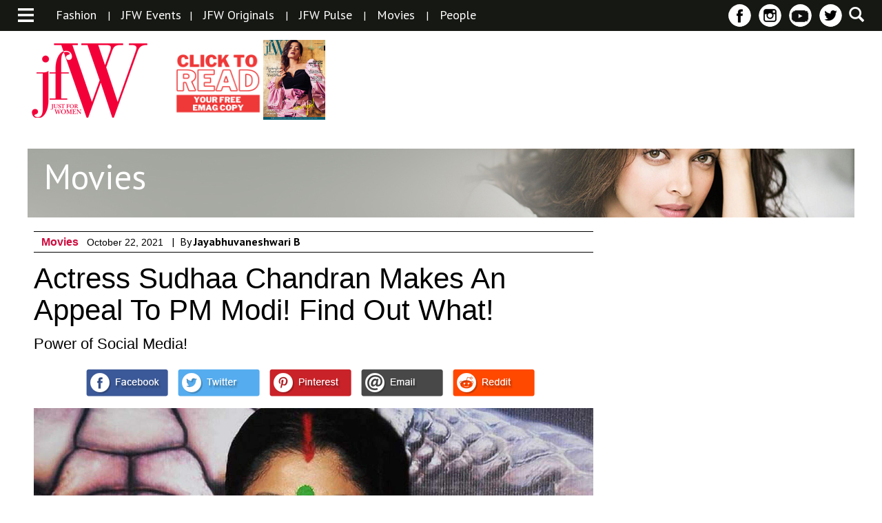

--- FILE ---
content_type: text/html; charset=UTF-8
request_url: https://jfwonline.com/article/actress-sudhaa-chandran-makes-an-appeal-to-pm-modi-find-out-what/
body_size: 17528
content:
<!DOCTYPE html>
<html lang="en">
	<head>
		<meta charset="UTF-8">
		<meta name="viewport" content="width=device-width">
		<title>Actress Sudhaa Chandran Makes An Appeal To PM Modi! Find Out What! | JFW Just for women</title>

		<link href='https://fonts.googleapis.com/css?family=PT+Sans:400,400italic,700,700italic&display=swap' rel='stylesheet' type='text/css'>
		<link href='https://fonts.googleapis.com/css?family=PT+Sans+Narrow:400,700&display=swap' rel='stylesheet' type='text/css'>
		
																												
		
																<style>
	/* Custom BSA_PRO Styles */

	/* fonts */

	/* form */
	.bsaProOrderingForm {   }
	.bsaProInput input,
	.bsaProInput input[type='file'],
	.bsaProSelectSpace select,
	.bsaProInputsRight .bsaInputInner,
	.bsaProInputsRight .bsaInputInner label {   }
	.bsaProPrice  {  }
	.bsaProDiscount  {   }
	.bsaProOrderingForm .bsaProSubmit,
	.bsaProOrderingForm .bsaProSubmit:hover,
	.bsaProOrderingForm .bsaProSubmit:active {   }

	/* allerts */
	.bsaProAlert,
	.bsaProAlert > a,
	.bsaProAlert > a:hover,
	.bsaProAlert > a:focus {  }
	.bsaProAlertSuccess {  }
	.bsaProAlertFailed {  }

	/* stats */
	.bsaStatsWrapper .ct-chart .ct-series.ct-series-b .ct-bar,
	.bsaStatsWrapper .ct-chart .ct-series.ct-series-b .ct-line,
	.bsaStatsWrapper .ct-chart .ct-series.ct-series-b .ct-point,
	.bsaStatsWrapper .ct-chart .ct-series.ct-series-b .ct-slice.ct-donut { stroke: #673AB7 !important; }

	.bsaStatsWrapper  .ct-chart .ct-series.ct-series-a .ct-bar,
	.bsaStatsWrapper .ct-chart .ct-series.ct-series-a .ct-line,
	.bsaStatsWrapper .ct-chart .ct-series.ct-series-a .ct-point,
	.bsaStatsWrapper .ct-chart .ct-series.ct-series-a .ct-slice.ct-donut { stroke: #FBCD39 !important; }


	/* Custom CSS */
	
</style><link rel='dns-prefetch' href='//service.errnio.com&#039;%20async=&#039;async' async='async' />
<link rel='dns-prefetch' href='//s.w.org' />

            <meta property="taboola:date" content="2021-10-22""/>
            <meta property="fb:app_id" content="982587185150740"/>
            <meta property="og:title" content="Actress Sudhaa Chandran Makes An Appeal To PM Modi! Find Out What!"/>
							<meta property="og:description" content="Actress Sudhaa Chandran Makes An Appeal To PM Modi! Find Out What!"/>
				            <meta property="og:type" content="article"/>
                        <meta property="og:site_name" content="JFW Just for women"/>
            <meta property="og:image" itemprop="image" content="https://jfwonline.com/wp-content/uploads/2021/10/82048867.jpg"/>
            <meta property="og:image:url" content="https://jfwonline.com/wp-content/uploads/2021/10/82048867.jpg"/> 
		<script type="text/javascript">
			window._wpemojiSettings = {"baseUrl":"https:\/\/s.w.org\/images\/core\/emoji\/13.0.1\/72x72\/","ext":".png","svgUrl":"https:\/\/s.w.org\/images\/core\/emoji\/13.0.1\/svg\/","svgExt":".svg","source":{"concatemoji":"https:\/\/jfwonline.com\/wp-includes\/js\/wp-emoji-release.min.js?ver=5.6.16"}};
			!function(e,a,t){var n,r,o,i=a.createElement("canvas"),p=i.getContext&&i.getContext("2d");function s(e,t){var a=String.fromCharCode;p.clearRect(0,0,i.width,i.height),p.fillText(a.apply(this,e),0,0);e=i.toDataURL();return p.clearRect(0,0,i.width,i.height),p.fillText(a.apply(this,t),0,0),e===i.toDataURL()}function c(e){var t=a.createElement("script");t.src=e,t.defer=t.type="text/javascript",a.getElementsByTagName("head")[0].appendChild(t)}for(o=Array("flag","emoji"),t.supports={everything:!0,everythingExceptFlag:!0},r=0;r<o.length;r++)t.supports[o[r]]=function(e){if(!p||!p.fillText)return!1;switch(p.textBaseline="top",p.font="600 32px Arial",e){case"flag":return s([127987,65039,8205,9895,65039],[127987,65039,8203,9895,65039])?!1:!s([55356,56826,55356,56819],[55356,56826,8203,55356,56819])&&!s([55356,57332,56128,56423,56128,56418,56128,56421,56128,56430,56128,56423,56128,56447],[55356,57332,8203,56128,56423,8203,56128,56418,8203,56128,56421,8203,56128,56430,8203,56128,56423,8203,56128,56447]);case"emoji":return!s([55357,56424,8205,55356,57212],[55357,56424,8203,55356,57212])}return!1}(o[r]),t.supports.everything=t.supports.everything&&t.supports[o[r]],"flag"!==o[r]&&(t.supports.everythingExceptFlag=t.supports.everythingExceptFlag&&t.supports[o[r]]);t.supports.everythingExceptFlag=t.supports.everythingExceptFlag&&!t.supports.flag,t.DOMReady=!1,t.readyCallback=function(){t.DOMReady=!0},t.supports.everything||(n=function(){t.readyCallback()},a.addEventListener?(a.addEventListener("DOMContentLoaded",n,!1),e.addEventListener("load",n,!1)):(e.attachEvent("onload",n),a.attachEvent("onreadystatechange",function(){"complete"===a.readyState&&t.readyCallback()})),(n=t.source||{}).concatemoji?c(n.concatemoji):n.wpemoji&&n.twemoji&&(c(n.twemoji),c(n.wpemoji)))}(window,document,window._wpemojiSettings);
		</script>
		<style type="text/css">
img.wp-smiley,
img.emoji {
	display: inline !important;
	border: none !important;
	box-shadow: none !important;
	height: 1em !important;
	width: 1em !important;
	margin: 0 .07em !important;
	vertical-align: -0.1em !important;
	background: none !important;
	padding: 0 !important;
}
</style>
	<link rel='stylesheet' id='magnific-popup-css-css'  href='https://jfwonline.com/wp-content/themes/jfw/css/magnific-popup.css?ver=5.6.16' type='text/css' media='all' />
<link rel='stylesheet' id='reset-css-css'  href='https://jfwonline.com/wp-content/themes/jfw/css/reset.css?ver=5.6.16' type='text/css' media='all' />
<link rel='stylesheet' id='style-less-css'  href='https://jfwonline.com/wp-content/uploads/wp-less-cache/style-less.css?ver=1769821109' type='text/css' media='all' />
<link rel='stylesheet' id='home-less-css'  href='https://jfwonline.com/wp-content/uploads/wp-less-cache/home-less.css?ver=1769821109' type='text/css' media='all' />
<link rel='stylesheet' id='articles-less-css'  href='https://jfwonline.com/wp-content/uploads/wp-less-cache/articles-less.css?ver=1769821109' type='text/css' media='all' />
<link rel='stylesheet' id='gallery-less-css'  href='https://jfwonline.com/wp-content/uploads/wp-less-cache/gallery-less.css?ver=1769821109' type='text/css' media='all' />
<link rel='stylesheet' id='events-less-css'  href='https://jfwonline.com/wp-content/uploads/wp-less-cache/events-less.css?ver=1769821109' type='text/css' media='all' />
<link rel='stylesheet' id='videos-less-css'  href='https://jfwonline.com/wp-content/uploads/wp-less-cache/videos-less.css?ver=1769821109' type='text/css' media='all' />
<link rel='stylesheet' id='page-less-css'  href='https://jfwonline.com/wp-content/uploads/wp-less-cache/page-less.css?ver=1769821109' type='text/css' media='all' />
<link rel='stylesheet' id='magazine-less-css'  href='https://jfwonline.com/wp-content/uploads/wp-less-cache/magazine-less.css?ver=1769821109' type='text/css' media='all' />
<link rel='stylesheet' id='search-less-css'  href='https://jfwonline.com/wp-content/uploads/wp-less-cache/search-less.css?ver=1769821109' type='text/css' media='all' />
<link rel='stylesheet' id='store-less-css'  href='https://jfwonline.com/wp-content/uploads/wp-less-cache/store-less.css?ver=1769821109' type='text/css' media='all' />
<link rel='stylesheet' id='wp-block-library-css'  href='https://jfwonline.com/wp-includes/css/dist/block-library/style.min.css?ver=5.6.16' type='text/css' media='all' />
<link rel='stylesheet' id='buy_sell_ads_pro_main_stylesheet-css'  href='https://jfwonline.com/wp-content/plugins/bsa-pro-scripteo/frontend/css/asset/style.css?ver=5.6.16' type='text/css' media='all' />
<link rel='stylesheet' id='buy_sell_ads_pro_user_panel-css'  href='https://jfwonline.com/wp-content/plugins/bsa-pro-scripteo/frontend/css/asset/user-panel.css?ver=5.6.16' type='text/css' media='all' />
<link rel='stylesheet' id='buy_sell_ads_pro_template_stylesheet-css'  href='https://jfwonline.com/wp-content/plugins/bsa-pro-scripteo/frontend/css/template.css.php?ver=5.6.16' type='text/css' media='all' />
<link rel='stylesheet' id='buy_sell_ads_pro_animate_stylesheet-css'  href='https://jfwonline.com/wp-content/plugins/bsa-pro-scripteo/frontend/css/asset/animate.css?ver=5.6.16' type='text/css' media='all' />
<link rel='stylesheet' id='buy_sell_ads_pro_chart_stylesheet-css'  href='https://jfwonline.com/wp-content/plugins/bsa-pro-scripteo/frontend/css/asset/chart.css?ver=5.6.16' type='text/css' media='all' />
<link rel='stylesheet' id='buy_sell_ads_pro_owl_carousel_stylesheet-css'  href='https://jfwonline.com/wp-content/plugins/bsa-pro-scripteo/frontend/css/asset/owl.carousel.css?ver=5.6.16' type='text/css' media='all' />
<link rel='stylesheet' id='buy_sell_ads_pro_materialize_stylesheet-css'  href='https://jfwonline.com/wp-content/plugins/bsa-pro-scripteo/frontend/css/asset/material-design.css?ver=5.6.16' type='text/css' media='all' />
<link rel='stylesheet' id='jquery-ui-css'  href='https://jfwonline.com/wp-content/plugins/bsa-pro-scripteo/frontend/css/asset/ui-datapicker.css?ver=5.6.16' type='text/css' media='all' />
<link rel='stylesheet' id='SearchAutocomplete-theme-css'  href='https://jfwonline.com/wp-content/plugins/search-autocomplete/css/aristo/jquery-ui-aristo.min.css?ver=1.9.2' type='text/css' media='all' />
<link rel='stylesheet' id='woocommerce-layout-css'  href='//jfwonline.com/wp-content/plugins/woocommerce/assets/css/woocommerce-layout.css?ver=2.5.5' type='text/css' media='all' />
<link rel='stylesheet' id='woocommerce-smallscreen-css'  href='//jfwonline.com/wp-content/plugins/woocommerce/assets/css/woocommerce-smallscreen.css?ver=2.5.5' type='text/css' media='only screen and (max-width: 768px)' />
<link rel='stylesheet' id='woocommerce-general-css'  href='//jfwonline.com/wp-content/plugins/woocommerce/assets/css/woocommerce.css?ver=2.5.5' type='text/css' media='all' />
<link rel='stylesheet' id='upprev-css-css'  href='https://jfwonline.com/wp-content/plugins/upprev/styles/upprev.css?ver=3.4.0.1' type='text/css' media='all' />
<script type="text/javascript">
var iworks_upprev = { animation: 'flyout', position: 'right', offset_percent: 70, offset_element: '.advertisement', css_width: 450, css_side: 8, compare: 'category', url_new_window: 0, ga_track_views: 1, ga_track_clicks: 1, ga_opt_noninteraction: 1, title: 'Actress Sudhaa Chandran Makes An Appeal To PM Modi! Find Out What!' };
</script>
<script type='text/javascript' src='https://jfwonline.com/wp-includes/js/jquery/jquery.min.js?ver=3.5.1' id='jquery-core-js'></script>
<script type='text/javascript' src='https://jfwonline.com/wp-includes/js/jquery/jquery-migrate.min.js?ver=3.3.2' id='jquery-migrate-js'></script>
<script type='text/javascript' src='https://jfwonline.com/wp-content/themes/jfw/js/jquery.cycle2.min.js?ver=5.6.16' id='cycle-js'></script>
<script type='text/javascript' src='https://jfwonline.com/wp-content/themes/jfw/js/jquery.magnific-popup.min.js?ver=5.6.16' id='magnific-popup-js'></script>
<script type='text/javascript' src='https://jfwonline.com/wp-content/themes/jfw/js/respond.min.js?ver=5.6.16' id='respond-js'></script>
<script type='text/javascript' src='https://jfwonline.com/wp-content/themes/jfw/js/jquery.easing.1.3.js?ver=5.6.16' id='jquery-easing-js'></script>
<script type='text/javascript' src='https://jfwonline.com/wp-content/themes/jfw/js/custom.js?ver=2.0.6' id='js-custom-js'></script>
<script type='text/javascript' id='thickbox-js-extra'>
/* <![CDATA[ */
var thickboxL10n = {"next":"Next >","prev":"< Prev","image":"Image","of":"of","close":"Close","noiframes":"This feature requires inline frames. You have iframes disabled or your browser does not support them.","loadingAnimation":"https:\/\/jfwonline.com\/wp-includes\/js\/thickbox\/loadingAnimation.gif"};
/* ]]> */
</script>
<script type='text/javascript' src='https://jfwonline.com/wp-includes/js/thickbox/thickbox.js?ver=3.1-20121105' id='thickbox-js'></script>
<script type='text/javascript' src='https://jfwonline.com/wp-includes/js/underscore.min.js?ver=1.8.3' id='underscore-js'></script>
<script type='text/javascript' src='https://jfwonline.com/wp-includes/js/shortcode.min.js?ver=5.6.16' id='shortcode-js'></script>
<script type='text/javascript' src='https://jfwonline.com/wp-admin/js/media-upload.min.js?ver=5.6.16' id='media-upload-js'></script>
<script type='text/javascript' src='https://jfwonline.com/wp-content/plugins/bsa-pro-scripteo/frontend/js/script.js?ver=5.6.16' id='buy_sell_ads_pro_js_script-js'></script>
<script type='text/javascript' src='https://jfwonline.com/wp-content/plugins/bsa-pro-scripteo/frontend/js/jquery.viewportchecker.js?ver=5.6.16' id='buy_sell_ads_pro_viewport_checker_js_script-js'></script>
<script type='text/javascript' src='https://jfwonline.com/wp-content/plugins/bsa-pro-scripteo/frontend/js/chart.js?ver=5.6.16' id='buy_sell_ads_pro_chart_js_script-js'></script>
<script type='text/javascript' src='https://jfwonline.com/wp-content/plugins/bsa-pro-scripteo/frontend/js/owl.carousel.js?ver=5.6.16' id='buy_sell_ads_pro_owl_carousel_js_script-js'></script>
<script type='text/javascript' src='https://jfwonline.com/wp-content/plugins/bsa-pro-scripteo/frontend/js/jquery.simplyscroll.js?ver=5.6.16' id='buy_sell_ads_pro_simply_scroll_js_script-js'></script>
<script type='text/javascript' src='https://jfwonline.com/wp-content/plugins/upprev/scripts/upprev.js?ver=3.4.0.1' id='iworks_upprev-js-js'></script>
<link rel="https://api.w.org/" href="https://jfwonline.com/wp-json/" /><link rel="EditURI" type="application/rsd+xml" title="RSD" href="https://jfwonline.com/xmlrpc.php?rsd" />
<link rel="wlwmanifest" type="application/wlwmanifest+xml" href="https://jfwonline.com/wp-includes/wlwmanifest.xml" /> 
<meta name="generator" content="WordPress 5.6.16" />
<meta name="generator" content="WooCommerce 2.5.5" />
<link rel='shortlink' href='https://jfwonline.com/?p=42522' />
<link rel="alternate" type="application/json+oembed" href="https://jfwonline.com/wp-json/oembed/1.0/embed?url=https%3A%2F%2Fjfwonline.com%2Farticle%2Factress-sudhaa-chandran-makes-an-appeal-to-pm-modi-find-out-what%2F" />
<link rel="alternate" type="text/xml+oembed" href="https://jfwonline.com/wp-json/oembed/1.0/embed?url=https%3A%2F%2Fjfwonline.com%2Farticle%2Factress-sudhaa-chandran-makes-an-appeal-to-pm-modi-find-out-what%2F&#038;format=xml" />
<link rel="canonical" href="https://jfwonline.com/article/actress-sudhaa-chandran-makes-an-appeal-to-pm-modi-find-out-what/" />
			<meta property="fb:pages" content="168225773223150" />
							<meta property="ia:markup_url" content="https://jfwonline.com/article/actress-sudhaa-chandran-makes-an-appeal-to-pm-modi-find-out-what/?ia_markup=1" />
				<meta property="fb:pages" content="168225773223150" />			<!-- Site Logo: hide header text -->
			<style type="text/css">
			.site-title, .site-description {
				position: absolute;
				clip: rect(1px, 1px, 1px, 1px);
			}
			</style>
			<style>img.lazyload,img.lazyloading{
background-color: rgba(0,0,0,0);

opacity: 0.001; 
}
img.lazyload, img.lazyloaded {
opacity: 1;
-webkit-transition:opacity 300ms;
-moz-transition: opacity 300ms;
-ms-transition: opacity 300ms;
-o-transition: opacity 300ms;
transition: opacity 300ms;
}
iframe.lazyload, iframe.lazyloading{
display: block;
background-color: rgba(0,0,0,0);

}
</style><link rel="amphtml" href="https://jfwonline.com/article/actress-sudhaa-chandran-makes-an-appeal-to-pm-modi-find-out-what/amp/"><link rel="icon" href="https://jfwonline.com/wp-content/uploads/2016/03/cropped-Untitled-11-32x32.png" sizes="32x32" />
<link rel="icon" href="https://jfwonline.com/wp-content/uploads/2016/03/cropped-Untitled-11-192x192.png" sizes="192x192" />
<link rel="apple-touch-icon" href="https://jfwonline.com/wp-content/uploads/2016/03/cropped-Untitled-11-180x180.png" />
<meta name="msapplication-TileImage" content="https://jfwonline.com/wp-content/uploads/2016/03/cropped-Untitled-11-270x270.png" />
<link rel="alternate" type="application/rss+xml" title="RSS" href="https://jfwonline.com/rsslatest.xml" /><style type="text/css">
#upprev_box{bottom:8px;width:450px;right:8px;display:block;right:-508px;display:block;}
 </style>

		<link rel="alternate" type="application/rss+xml" title="RSS 2.0" href="https://jfwonline.com/feed/" />
		<link rel="alternate" type="text/xml" title="RSS .92" href="https://jfwonline.com/feed/rss/" />
		<link rel="alternate" type="application/atom+xml" title="Atom 0.3" href="https://jfwonline.com/feed/atom/" />
		<!--<link rel="stylesheet" href="/colorbox.css" />
		<script src="/jquery.colorbox.js"></script>-->
		<script>
		  (function(i,s,o,g,r,a,m){i['GoogleAnalyticsObject']=r;i[r]=i[r]||function(){
		  (i[r].q=i[r].q||[]).push(arguments)},i[r].l=1*new Date();a=s.createElement(o),
		  m=s.getElementsByTagName(o)[0];a.async=1;a.src=g;m.parentNode.insertBefore(a,m)
		  })(window,document,'script','//www.google-analytics.com/analytics.js','ga');
		 
		  ga('create', 'UA-75469649-1', 'auto');
		  ga('send', 'pageview');
		 zincads=true;
		</script>
		<!--<script>
		$(document).ready(function(){
				$(".inline").colorbox({inline:true, maxWidth:'95%', maxHeight:'95%', opacity:'0.5'});
			});
		</script>-->
		<!-- Begin comScore Tag 
<script>
  var _comscore = _comscore || [];
  _comscore.push({ c1: "2", c2: "33144187" });
  (function() {
    var s = document.createElement("script"), el = document.getElementsByTagName("script")[0]; s.async = true;
    s.src = (document.location.protocol == "https:" ? "https://sb" : "http://b") + ".scorecardresearch.com/beacon.js";
    el.parentNode.insertBefore(s, el);
  })();
</script>
<script type="text/javascript">
  window._taboola = window._taboola || [];
  _taboola.push({article:'auto'});
  !function (e, f, u, i) {
    if (!document.getElementById(i)){
      e.async = 1;
      e.src = u;
      e.id = i;
      f.parentNode.insertBefore(e, f);
    }
  }(document.createElement('script'),
  document.getElementsByTagName('script')[0],
  '//cdn.taboola.com/libtrc/justforwomen/loader.js',
  'tb_loader_script');
  if(window.performance && typeof window.performance.mark == 'function')
    {window.performance.mark('tbl_ic');}
</script>
<noscript>
  <img class="lazyload"  defer="defer"  src="[data-uri]" data-src="https://sb.scorecardresearch.com/p?c1=2&c2=33144187&cv=2.0&cj=1" />
</noscript>
<!-- End comScore Tag -->
	<style> 
.headertop_adsense { width: 320px; height: 100px; }
@media(min-width: 500px) { .headertop_adsense { width: 468px; height: 60px; } }
@media(min-width: 800px) { .headertop_adsense { width: 728px; height: 90px; } }
ins.adsbygoogle[data-ad-status="unfilled"] {
    display: none !important;
}	 </style>
	</head>

	<body>
		<div id="fb-root"></div>

		<script>
		  window.fbAsyncInit = function() {
		    FB.init({
		      appId      : '982587185150740',
		      xfbml      : true,
		      version    : 'v2.5'
		    });
		  };

		  (function(d, s, id){
		     var js, fjs = d.getElementsByTagName(s)[0];
		     if (d.getElementById(id)) {return;}
		     js = d.createElement(s); js.id = id;
		     js.src = "//connect.facebook.net/en_US/sdk.js";
		     fjs.parentNode.insertBefore(js, fjs);
		   }(document, 'script', 'facebook-jssdk'));
		</script>

		<div id="navigation">
	<div id="category-nav-container">
		<ul id="category-nav">
			<li><a href="https://jfwonline.com">Home</a></li>
															<li>
							<a href="https://jfwonline.com/category/beauty/">Beauty</a>

									<li>
							<a href="https://jfwonline.com/category/decor/">Decor</a>

									<li>
							<a href="https://jfwonline.com/category/fashion/">Fashion</a>

									<li>
							<a href="https://jfwonline.com/category/food/">Food &amp; Nuitrition</a>

									<li>
							<a href="https://jfwonline.com/category/wellness/">Health &amp; Wellness</a>

									<li>
							<a href="https://jfwonline.com/category/jfw-awards/">JFW Awards</a>

									<li>
							<a href="https://jfwonline.com/category/jfw-originals/">JFW Originals</a>

									<li>
							<a href="https://jfwonline.com/category/news/">JFW Pulse</a>

									<li>
							<a href="https://jfwonline.com/category/celeb-buzz/">Movies</a>

											<!--<ul>
													<li><a href="https://jfwonline.com/category/celeb-buzz/entertainment/">Celeb Buzz</a></li>
													<li><a href="https://jfwonline.com/category/celeb-buzz/movie-reviews/">Movies</a></li>
											</ul>-->
						</li>
									<li>
							<a href="https://jfwonline.com/category/ott-television/">OTT &amp; Television</a>

									<li>
							<a href="https://jfwonline.com/category/people/">People</a>

									<li>
							<a href="https://jfwonline.com/category/recipes/">Recipes</a>

									<li>
							<a href="https://jfwonline.com/category/relationships/">Relationships</a>

									<li>
							<a href="https://jfwonline.com/category/romance/">Romance</a>

									<li><a href="https://jfwonline.com/emag/archive/">EMAG ARCHIVE</a></li>
			<li><a href="https://jfwonline.com/category/news/">News</a></li>
			<li><a href="https://jfwonline.com/events/">JFW Event Gallery</a></li>
			<li><a href="https://jfwonline.com/videos/">Videos</a></li>
						<!--<li class="border-bottom"><a href="https://jfwonline.com/?page_id=743">About Us</a></li>-->
			<li class="border-bottom"><a href="https://jfwonline.com/careers/">Careers</a></li>
			<!--<li><a href="https://jfwonline.com/advertise-with-us/">Advertise With Us</a></li>-->
			<li><a href="https://jfwonline.com/contact-us/">Contact Us</a></li>
		</ul>
	</div>
	<a href="#" id="close-navigation">x</a>
</div>		<div id="wrapper">
			<div class="container">
				<div id="header">
					<div id="header-top">
						<div id="categories-section">
							<div class="general">
								<a class="toggle-category-nav" href="#">
									<img class="lazyload"   src="[data-uri]" data-src="https://jfwonline.com/wp-content/themes/jfw/images/menu-icon.png" alt="menu icon" />
								</a>
							</div>
														<div class="featured desktop">
																<ul>
																																				
										<li><a href="https://jfwonline.com/category/fashion/">Fashion</a></li>
										
									
																				<li>|</li>
																																																<li><a href="https://jfwonline.com/events/">JFW Events</a></li><li>|</li>									
										<li><a href="https://jfwonline.com/category/jfw-originals/">JFW Originals</a></li>
										
									
																				<li>|</li>
																																																
										<li><a href="https://jfwonline.com/category/news/">JFW Pulse</a></li>
										
									
																				<li>|</li>
																																																
										<li><a href="https://jfwonline.com/category/celeb-buzz/">Movies</a></li>
										
									
																				<li>|</li>
																																																
										<li><a href="https://jfwonline.com/category/people/">People</a></li>
										
									
																										</ul>
							</div>
						</div>
						
						<div id="subscribe-social-and-search-section">
							<a href="#" id="search">
								<!-- <img class="lazyload"   src="[data-uri]" data-src="https://jfwonline.com/wp-content/themes/jfw/images/search-icon.png" /> -->
							</a>
							<ul id="social">
								<!--<li class="tablet" id="subscribe"><a href="#">Sign Up</a></li>-->
								<!-- <li class="tablet" id="follow">
									<a href="#">Follow</a>
									<ul>
										<li><a href="#" id="facebook1" rel="noopener" rel="noreferrer"></a></li>
										<li><a href="#" id="instagram1"></a></li>
										<li><a href="#" id="pinterest1"></a></li>
										<li><a href="#" id="twitter1"></a></li>
									</ul>
								</li> -->
								<li class="tablet icon"><a href="https://www.facebook.com/jfw" id="facebook" rel="noopener" rel="noreferrer" target="_blank"></a></li>					
								<li class="tablet icon"><a href="https://www.instagram.com/jfwdigital/?hl=en" id="instagram" rel="noopener" rel="noreferrer" target="_blank"></a></li>
								<!--<li class="tablet icon"><a href="https://jfwonline.com/feed/" id="rss1" rel="noopener" rel="noreferrer" target="_blank"></a></li>-->
								<li class="tablet icon"><a href="https://www.youtube.com/jfw" id="rss" rel="noopener" rel="noreferrer" target="_blank"></a></li>
								<li class="tablet icon"><a href="https://twitter.com/jfwmagofficial" id="twitter" rel="noopener" rel="noreferrer" target="_blank"></a></li>
							</ul>
						</div>
					</div>
					<div id="logo-and-ad-container">
						<!-- <a href="https://jfwonline.com" id="logo"> -->
							<!-- <img class="lazyload"   src="[data-uri]" data-src="https://jfwonline.com/wp-content/themes/jfw/images/jfw-logo.png" /> -->
						<!-- </a> -->
						<a href="https://jfwonline.com/" class="site-logo-link" rel="home"><img width="179" height="117" data-src="https://jfwonline.com/wp-content/uploads/2016/03/jfw-logopink-.png" src="data:image/svg+xml,%3Csvg%20xmlns=%22http://www.w3.org/2000/svg%22%20viewBox=%220%200%20179%20117%22%3E%3C/svg%3E" class="site-logo attachment-full lazyload" alt="" loading="lazy" data-size="full" width="179" /></a>
						<div id="magazine-cover" class="mobile-vert mobile-horz tab-vert desktop">
							<!-- <img class="lazyload"   src="[data-uri]" data-src="https://jfwonline.com/wp-content/themes/jfw/images/Now-on-stands-Mar16.jpg" /> -->
															<a href="https://jfwonline.com/emag/archive/?utm_source=magbutton&utm_medium=referral&utm_campaign=magbutton" id="shop-online" target="_blank">	
								<!--<img class="lazyload"   src="[data-uri]" data-src="https://jfwonline.com/wp-content/themes/jfw/images/Subscribe-Now-Button.jpg" />-->
								<!--<img class="lazyload"   src="[data-uri]" data-src="https://jfwonline.com/wp-content/themes/jfw/images/ON-STANDS.jpg" />-->
								<img class="lazyload"   src="[data-uri]" data-src="https://jfwonline.com/wp-content/themes/jfw/images/read.png" alt="subscribe to emag" />
							</a>
							<a href="#magazine-container" id="open-magazine">
								<!-- <img class="lazyload"   src="[data-uri]" data-src="https://jfwonline.com/wp-content/themes/jfw/images/Magazine-Preview-button.jpg" /> -->
								<img width="600" height="771" data-srcset="https://jfwonline.com/wp-content/uploads/2022/08/Wrapper-1lores.jpg 600w, https://jfwonline.com/wp-content/uploads/2022/08/Wrapper-1lores-150x193.jpg 150w" data-src="https://jfwonline.com/wp-content/uploads/2022/08/Wrapper-1lores.jpg" src="data:image/svg+xml,%3Csvg%20xmlns=%22http://www.w3.org/2000/svg%22%20viewBox=%220%200%20600%20771%22%3E%3C/svg%3E" class="attachment-full size-full lazyload" alt="" loading="lazy" sizes="(max-width: 600px) 100vw, 600px" width="600" />							</a>
							
						</div>
												<div />
							<!-- <img class="lazyload"   src="[data-uri]" data-src="https://jfwonline.com/wp-content/themes/jfw/images/advertisement-1.png" /> --><div id="bsa-html" class="bsaProContainer bsaProContainer-6 bsa-html bsa-pro-col-1"><div class="bsaProItems bsaGridGutter " style="background-color:"><div class="bsaProItem bsaReset" data-animation="none" style="opacity:1"><div class="bsaProItemInner" style="background-color:"><div class="bsaProItemInner__copy"><div class="bsaProItemInner__copyInner"><div class="bsaProItemInner__html"><!-- Header Content Responsive
<ins class="adsbygoogle"
     style="display:block;"
     data-ad-client="ca-pub-8403071186867912"
     data-ad-slot="2664892330"
     data-ad-format="horizontal"></ins>
<script> 
(adsbygoogle = window.adsbygoogle || []).push({});
</script> -->

<!-- Header Top Responsive -->
<ins class="adsbygoogle headertop_adsense"
     style="display:block"
     data-ad-client="ca-pub-8403071186867912"
     data-full-width-responsive="true"
     data-ad-slot="8349895943"
></ins>
<script>
     (adsbygoogle = window.adsbygoogle || []).push({});
</script></div></div></div></div></div></div></div>						<script>
							(function ($) {
								var bsaProContainer = $('.bsaProContainer-6');
								var number_show_ads = "0";
								var number_hide_ads = "0";
								if ( number_show_ads > 0 ) {
									setTimeout(function () { bsaProContainer.fadeIn(); }, number_show_ads * 1000);
								}
								if ( number_hide_ads > 0 ) {
									setTimeout(function () { bsaProContainer.fadeOut(); }, number_hide_ads * 1000);
								}
							})(jQuery);
						</script>
																		</div>
					</div>
				</div>
				<div id="content">

<div id="article">
    <div id="category-banner">
        <img width="1200" height="100" data-srcset="https://jfwonline.com/wp-content/uploads/2016/03/celeb-buzz.jpg 1200w, https://jfwonline.com/wp-content/uploads/2016/03/celeb-buzz-300x25.jpg 300w, https://jfwonline.com/wp-content/uploads/2016/03/celeb-buzz-1024x85.jpg 1024w" data-src="https://jfwonline.com/wp-content/uploads/2016/03/celeb-buzz.jpg" src="data:image/svg+xml,%3Csvg%20xmlns=%22http://www.w3.org/2000/svg%22%20viewBox=%220%200%201200%20100%22%3E%3C/svg%3E" class="attachment-full size-full lazyload" alt="" loading="lazy" sizes="(max-width: 1200px) 100vw, 1200px" width="1200" />        <h1>Movies</h1>
    </div>

    <div id="article-details-block">
        <div class="article-details-and-advertisement">
            <div class="article-details">
                <div class="category-article">
                    <div class="category-and-article-info">
                        <div class="category-name-and-article-date">
                            <ul>
                                <li><h4><a href='https://jfwonline.com/category/celeb-buzz/' title='Movies'>Movies</a></h4></li>
                                <li><h5>October 22, 2021</h5></li>
																<li>|</li><li>By <span style='font-weight:600;'>Jayabhuvaneshwari B</span><li>								
                                                           </ul>
                        </div>
                    </div>

                    <div class="title-and-tagline">
                        <h1>Actress Sudhaa Chandran Makes An Appeal To PM Modi! Find Out What!</h1>
                        <div class="tagline">
                            <p>Power of Social Media!</p>
                        </div>
                    </div>

                    <div class="social-share-container">
                        <div class="share-icons">
                            <ul>
                                <li class="whatsapp"><a href="whatsapp://send?text=Actress+Sudhaa+Chandran+Makes+An+Appeal+To+PM+Modi%21+Find+Out+What%21+https%3A%2F%2Fjfwonline.com%2Farticle%2Factress-sudhaa-chandran-makes-an-appeal-to-pm-modi-find-out-what%2F"></a></li>
                                <li><a href="https://www.facebook.com/sharer.php?u=https://jfwonline.com/article/actress-sudhaa-chandran-makes-an-appeal-to-pm-modi-find-out-what/" rel="noopener" rel="noreferrer" target="_blank"></a></li>
                                <li><a class='twitter' href="//www.twitter.com/share?url=https://jfwonline.com/article/actress-sudhaa-chandran-makes-an-appeal-to-pm-modi-find-out-what/" rel="noopener" rel="noreferrer" target="_blank"></a></li>
                                <li class='pinterest'><a class='pinterest' href="//www.pinterest.com/pin/create/button/?url=https://jfwonline.com/article/actress-sudhaa-chandran-makes-an-appeal-to-pm-modi-find-out-what/&media=https://jfwonline.com/wp-content/uploads/2021/10/82048867.jpg&description=Actress Sudhaa Chandran Makes An Appeal To PM Modi! Find Out What!" data-pin-do="buttonPin" data-pin-config="above" rel="noopener" rel="noreferrer" target="_blank"></a></li>
                                <li><a class="email" rel="nofollow" title="Share with Friend" href="https://jfwonline.com/article/actress-sudhaa-chandran-makes-an-appeal-to-pm-modi-find-out-what/emailpopup" onclick="email_popup(this.href); return false;"></a></li>
                                <li><a class="reddit" href="//www.reddit.com/submit?url=https://jfwonline.com/article/actress-sudhaa-chandran-makes-an-appeal-to-pm-modi-find-out-what/&title=Actress Sudhaa Chandran Makes An Appeal To PM Modi! Find Out What!" rel="noopener" rel="noreferrer" target="_blank"></a></li>
                            </ul>
                        </div>
                    </div>

                    <!-- <div class="article-image">
                        <img width="1200" height="900" data-srcset="https://jfwonline.com/wp-content/uploads/2021/10/82048867.jpg 1200w, https://jfwonline.com/wp-content/uploads/2021/10/82048867-853x640.jpg 853w, https://jfwonline.com/wp-content/uploads/2021/10/82048867-150x113.jpg 150w" data-src="https://jfwonline.com/wp-content/uploads/2021/10/82048867.jpg" src="data:image/svg+xml,%3Csvg%20xmlns=%22http://www.w3.org/2000/svg%22%20viewBox=%220%200%201200%20900%22%3E%3C/svg%3E" class="attachment-full size-full lazyload" alt="" loading="lazy" sizes="(max-width: 1200px) 100vw, 1200px" width="1200" />                    </div> -->
					
<figure style="width:100%;">
    <img class="lazyload"  style="width:100%;"  src="[data-uri]" data-src="https://jfwonline.com/wp-content/uploads/2021/10/82048867.jpg" alt="" />
    </figure>


                    <div class="article-content page-0">
                                                <p><span style="font-weight: 400;">Actress Sudhaa Chandran Makes An Appeal To PM Modi Through An Instagram Video!</span></p>
<p><span style="font-weight: 400;">In a recent Instagram post, actress and dancer Sudhaa Chandran shared a video of her appealing to Prime Minister Narendra Modi to make things easier for disabled people who wear prosthetics. </span><span style="font-weight: 400;"> Sudhaa Chandran lost her leg in an accident but returned to dancing and acting again using a prosthetic foot. &#8220;Good evening, this is a very personal note that I want to tell to our dear Prime Minister Narendra Modi Ji, this is an appeal to the central government, I am Sudhaa Chandran, an actress and dancer by profession, who has danced with an artificial limb and created history and made my country very proud of me. Despite requesting the airport authorities to conduct an ETD (Explosive Trace Detector) for her artificial limb, they ask me to remove it every time,” she said in her video message. </span></p>
<blockquote class="instagram-media" style="background: #FFF; border: 0; border-radius: 3px; box-shadow: 0 0 1px 0 rgba(0,0,0,0.5),0 1px 10px 0 rgba(0,0,0,0.15); margin: 1px; max-width: 540px; min-width: 326px; padding: 0; width: calc(100% - 2px);" data-instgrm-captioned="" data-instgrm-permalink="https://www.instagram.com/p/CVSmB8iIDUJ/?utm_source=ig_embed&amp;utm_campaign=loading" data-instgrm-version="14">
<div style="padding: 16px;">
<p>&nbsp;</p>
<div style="display: flex; flex-direction: row; align-items: center;">
<div style="background-color: #f4f4f4; border-radius: 50%; flex-grow: 0; height: 40px; margin-right: 14px; width: 40px;"></div>
<div style="display: flex; flex-direction: column; flex-grow: 1; justify-content: center;">
<div style="background-color: #f4f4f4; border-radius: 4px; flex-grow: 0; height: 14px; margin-bottom: 6px; width: 100px;"></div>
<div style="background-color: #f4f4f4; border-radius: 4px; flex-grow: 0; height: 14px; width: 60px;"></div>
</div>
</div>
<div style="padding: 19% 0;"></div>
<div style="display: block; height: 50px; margin: 0 auto 12px; width: 50px;"></div>
<div style="padding-top: 8px;">
<div style="color: #3897f0; font-family: Arial,sans-serif; font-size: 14px; font-style: normal; font-weight: 550; line-height: 18px;">View this post on Instagram</div>
</div>
<div style="padding: 12.5% 0;"></div>
<div style="display: flex; flex-direction: row; margin-bottom: 14px; align-items: center;">
<div>
<div style="background-color: #f4f4f4; border-radius: 50%; height: 12.5px; width: 12.5px; transform: translateX(0px) translateY(7px);"></div>
<div style="background-color: #f4f4f4; height: 12.5px; transform: rotate(-45deg) translateX(3px) translateY(1px); width: 12.5px; flex-grow: 0; margin-right: 14px; margin-left: 2px;"></div>
<div style="background-color: #f4f4f4; border-radius: 50%; height: 12.5px; width: 12.5px; transform: translateX(9px) translateY(-18px);"></div>
</div>
<div style="margin-left: 8px;">
<div style="background-color: #f4f4f4; border-radius: 50%; flex-grow: 0; height: 20px; width: 20px;"></div>
<div style="width: 0; height: 0; border-top: 2px solid transparent; border-left: 6px solid #f4f4f4; border-bottom: 2px solid transparent; transform: translateX(16px) translateY(-4px) rotate(30deg);"></div>
</div>
<div style="margin-left: auto;">
<div style="width: 0px; border-top: 8px solid #F4F4F4; border-right: 8px solid transparent; transform: translateY(16px);"></div>
<div style="background-color: #f4f4f4; flex-grow: 0; height: 12px; width: 16px; transform: translateY(-4px);"></div>
<div style="width: 0; height: 0; border-top: 8px solid #F4F4F4; border-left: 8px solid transparent; transform: translateY(-4px) translateX(8px);"></div>
</div>
</div>
<div style="display: flex; flex-direction: column; flex-grow: 1; justify-content: center; margin-bottom: 24px;">
<div style="background-color: #f4f4f4; border-radius: 4px; flex-grow: 0; height: 14px; margin-bottom: 6px; width: 224px;"></div>
<div style="background-color: #f4f4f4; border-radius: 4px; flex-grow: 0; height: 14px; width: 144px;"></div>
</div>
<p>&nbsp;</p>
<p style="color: #c9c8cd; font-family: Arial,sans-serif; font-size: 14px; line-height: 17px; margin-bottom: 0; margin-top: 8px; overflow: hidden; padding: 8px 0 7px; text-align: center; text-overflow: ellipsis; white-space: nowrap;"><a style="color: #c9c8cd; font-family: Arial,sans-serif; font-size: 14px; font-style: normal; font-weight: normal; line-height: 17px; text-decoration: none;" href="https://www.instagram.com/p/CVSmB8iIDUJ/?utm_source=ig_embed&amp;utm_campaign=loading" target="_blank" rel="noopener">A post shared by Sudhaa Chandran (@sudhaachandran)</a></p>
</div>
</blockquote>
<p><script async src="//www.instagram.com/embed.js"></script></p>
<p><span style="font-weight: 400;">She also added, “But every time that I go on my professional visits, each time, am stopped at the airport and when I request them at the security, to the CISF officers that please do an ETD (Explosive Trace Detector) for my artificial limb, they still want me to remove my artificial limb and show it to them. Is this humanly possible, Modi ji? Is this what our country is talking about? Is this the respect that a woman gives to another woman in our society? It is my humble request to you Modi ji that please give senior citizens a card that says they are senior citizens.”</span></p>
<p><span style="font-weight: 400;">Re-posting Sudhaa Chandran&#8217;s video on his Instagram feed, </span><span style="font-weight: 400;">actor Karanvir B</span><span style="font-weight: 400;">ohra</span><span style="font-weight: 400;"> extended his support and wrote: &#8220;I totally agree with you #sudhaji there should be a facility made for such situations.&#8221;</span></p>
<p><span style="font-weight: 400;">Sudhaa Chandran started her career in 1984, with the movie Mayuri that was based on her own life. The movie then went on to win the National Award. She has acted in a number of movies and Television soap operas. She is known for performances in shows like Naagin and Kaahin Kissii Roz. </span></p>
                        
                        <div class='navigation' id="navigation_link" style="height:auto;">
                                                    </div>
						
						<script>
						$('#wpdevar_comment_1').hide(".article-content");
						</script>						   
                    </div>
					<div class="ads_container">
					<div class="advertisement">                            
                                <div id="bsa-html" class="bsaProContainer bsaProContainer-12 bsa-html bsa-pro-col-1"><div class="bsaProItems bsaGridGutter " style="background-color:"></div></div>						<script>
							(function ($) {
								var bsaProContainer = $('.bsaProContainer-12');
								var number_show_ads = "0";
								var number_hide_ads = "0";
								if ( number_show_ads > 0 ) {
									setTimeout(function () { bsaProContainer.fadeIn(); }, number_show_ads * 1000);
								}
								if ( number_hide_ads > 0 ) {
									setTimeout(function () { bsaProContainer.fadeOut(); }, number_hide_ads * 1000);
								}
							})(jQuery);
						</script>
					                               
                           
                        </div>
						<div id="taboola-below-article-thumbnails"></div>
<script type="text/javascript">
  window._taboola = window._taboola || [];
  _taboola.push({
    mode: 'thumbnails-a',
    container: 'taboola-below-article-thumbnails',
    placement: 'Below Article Thumbnails',
    target_type: 'mix'
  });
</script>
					</div>
                </div>
            </div>

            <div class="advertisement">
                
                    <!-- <img class="lazyload"   src="[data-uri]" data-src="https://jfwonline.com/wp-content/themes/jfw/images/tiesto-ad.png" /> -->
                    <div id="bsa-html" class="bsaProContainer bsaProContainer-2 bsa-html bsa-pro-col-1"><div class="bsaProItems bsaGridGutter " style="background-color:"></div></div>						<script>
							(function ($) {
								var bsaProContainer = $('.bsaProContainer-2');
								var number_show_ads = "0";
								var number_hide_ads = "0";
								if ( number_show_ads > 0 ) {
									setTimeout(function () { bsaProContainer.fadeIn(); }, number_show_ads * 1000);
								}
								if ( number_hide_ads > 0 ) {
									setTimeout(function () { bsaProContainer.fadeOut(); }, number_hide_ads * 1000);
								}
							})(jQuery);
						</script>
					               
                    <!-- <img class="lazyload"   src="[data-uri]" data-src="https://jfwonline.com/wp-content/themes/jfw/images/nexus-ad.png" /> -->
                    <div id="bsa-html" class="bsaProContainer bsaProContainer-8 bsa-html bsa-pro-col-1"><div class="bsaProItems bsaGridGutter " style="background-color:"><div class="bsaProItem bsaReset" data-animation="none" style="opacity:1"><div class="bsaProItemInner" style="background-color:"><div class="bsaProItemInner__copy"><div class="bsaProItemInner__copyInner"><div class="bsaProItemInner__html"><!-- 300x600 -->
<ins class="adsbygoogle"
     style="display:block"
     data-ad-client="ca-pub-8403071186867912"
     data-ad-slot="2030052588"
     data-full-width-responsive="true"
     data-ad-format="auto"></ins>
<script>
     (adsbygoogle = window.adsbygoogle || []).push({});
</script></div></div></div></div></div></div></div>						<script>
							(function ($) {
								var bsaProContainer = $('.bsaProContainer-8');
								var number_show_ads = "0";
								var number_hide_ads = "0";
								if ( number_show_ads > 0 ) {
									setTimeout(function () { bsaProContainer.fadeIn(); }, number_show_ads * 1000);
								}
								if ( number_hide_ads > 0 ) {
									setTimeout(function () { bsaProContainer.fadeOut(); }, number_hide_ads * 1000);
								}
							})(jQuery);
						</script>
					               

<!-- added extra advertaisment size  -->  

                  <div class='ad-block tab-horz desktop' style='display:none;'>
                    <!-- <img class="lazyload"   src="[data-uri]" data-src="https://jfwonline.com/wp-content/themes/jfw/images/nexus-ad.png" /> -->
                                    </div>

            </div>
        </div>
    </div>


    <div id="articles-videos-gallery-articles">
        <div id="articles-and-advertisement-container">
            <div id="title-and-articles">
                            <div class="title">
                    <h1><span class='grey'>More from</span> <span class='white'>Movies</span></h1>
                </div>

                <div class="articles">
                    	
<div class="category-article">
	<div class="category-name-and-article-date">
		<ul>
			<li><h4><a href='https://jfwonline.com/category/news/' title='JFW Pulse'>JFW Pulse</a> / <a href='https://jfwonline.com/category/celeb-buzz/' title=' Movies'> Movies</a> / <a href='https://jfwonline.com/category/opinion/' title='Opinion'>Opinion</a></h4></li>
			<li><h5>August 6, 2025</h5></li>
					</ul>
	</div>
	<div class="article-image">
		<a href="https://jfwonline.com/article/column-mass-heroes-roar-gentlemen-whisper-why-tamil-cinema-needs-both/">			
			<img class="lazyload"   width="528" src="data:image/svg+xml,%3Csvg%20xmlns=%22http://www.w3.org/2000/svg%22%20viewBox=%220%200%20528%20268%22%3E%3C/svg%3E" data-src="https://jfwonline.com/wp-content/uploads/2025/08/Untitled-design-1-528x268.png" alt="Opinion | Mass heroes roar, gentlemen whisper: Why Tamil cinema needs both">
		</a>
	</div>
	<div class="category-and-article-info">
		<div class="category-name-and-article-date">
			<ul>
				<li><h4><a href='https://jfwonline.com/category/news/' title='JFW Pulse'>JFW Pulse</a> / <a href='https://jfwonline.com/category/celeb-buzz/' title=' Movies'> Movies</a> / <a href='https://jfwonline.com/category/opinion/' title='Opinion'>Opinion</a></h4></li>
				<li><h5>August 6, 2025</h5></li>
							</ul>
		</div>
		<div class="article-title-and-tagline">
			<h1>
				<a href="https://jfwonline.com/article/column-mass-heroes-roar-gentlemen-whisper-why-tamil-cinema-needs-both/">
					Opinion | Mass heroes roar, gentlemen whisper: Why Tamil cinema needs both				</a>
			</h1>
			<div class="tagline">
				<p>Before you come at us with “People go to the theatre to have fun!”, we get it! Action thrillers have their place, and they most likely always will.</p>
							</div>
					</div>
	</div>
</div>	
<div class="category-article">
	<div class="category-name-and-article-date">
		<ul>
			<li><h4><a href='https://jfwonline.com/category/celeb-buzz/' title='Movies'>Movies</a></h4></li>
			<li><h5>June 11, 2025</h5></li>
					</ul>
	</div>
	<div class="article-image">
		<a href="https://jfwonline.com/article/madras-matinee-movie-review-a-comforting-but-dramatic-mockumentary/">			
			<img class="lazyload"   width="528" src="data:image/svg+xml,%3Csvg%20xmlns=%22http://www.w3.org/2000/svg%22%20viewBox=%220%200%20528%20268%22%3E%3C/svg%3E" data-src="https://jfwonline.com/wp-content/uploads/2025/06/Untitled-design-2-528x268.png" alt="Madras Matinee Movie Review : A Comforting But Dramatic Mockumentary!">
		</a>
	</div>
	<div class="category-and-article-info">
		<div class="category-name-and-article-date">
			<ul>
				<li><h4><a href='https://jfwonline.com/category/celeb-buzz/' title='Movies'>Movies</a></h4></li>
				<li><h5>June 11, 2025</h5></li>
							</ul>
		</div>
		<div class="article-title-and-tagline">
			<h1>
				<a href="https://jfwonline.com/article/madras-matinee-movie-review-a-comforting-but-dramatic-mockumentary/">
					Madras Matinee Movie Review : A Comforting But Dramatic Mockumentary!				</a>
			</h1>
			<div class="tagline">
				<p>Madras Matinee is a slice of life story that is soulful and comical but also over dramatic, at times.</p>
							</div>
					</div>
	</div>
</div>	
<div class="category-article">
	<div class="category-name-and-article-date">
		<ul>
			<li><h4><a href='https://jfwonline.com/category/celeb-buzz/' title='Movies'>Movies</a></h4></li>
			<li><h5>June 11, 2025</h5></li>
					</ul>
	</div>
	<div class="article-image">
		<a href="https://jfwonline.com/article/the-mani-ratnam-kamal-haasan-dream-team-delivers-an-uninteresting-movie-that-dissapoints/">			
			<img class="lazyload"   width="528" src="data:image/svg+xml,%3Csvg%20xmlns=%22http://www.w3.org/2000/svg%22%20viewBox=%220%200%20528%20268%22%3E%3C/svg%3E" data-src="https://jfwonline.com/wp-content/uploads/2025/06/Untitled-design-1-528x268.png" alt="The Mani Ratnam- Kamal Haasan Dream Team Delivers An Uninteresting Movie That Dissapoints!">
		</a>
	</div>
	<div class="category-and-article-info">
		<div class="category-name-and-article-date">
			<ul>
				<li><h4><a href='https://jfwonline.com/category/celeb-buzz/' title='Movies'>Movies</a></h4></li>
				<li><h5>June 11, 2025</h5></li>
							</ul>
		</div>
		<div class="article-title-and-tagline">
			<h1>
				<a href="https://jfwonline.com/article/the-mani-ratnam-kamal-haasan-dream-team-delivers-an-uninteresting-movie-that-dissapoints/">
					The Mani Ratnam- Kamal Haasan Dream Team Delivers An Uninteresting Movie That Dissapoints!				</a>
			</h1>
			<div class="tagline">
				<p>Thug Life, despite being bejeweled with the masters in each field fails in its execution, with a weak storyline. </p>
							</div>
					</div>
	</div>
</div>	
<div class="category-article">
	<div class="category-name-and-article-date">
		<ul>
			<li><h4><a href='https://jfwonline.com/category/celeb-buzz/' title='Movies'>Movies</a></h4></li>
			<li><h5>May 16, 2025</h5></li>
					</ul>
	</div>
	<div class="article-image">
		<a href="https://jfwonline.com/article/maaman-review-a-patriarchal-familys-drama-that-villainizes-its-women/">			
			<img class="lazyload"   width="528" src="data:image/svg+xml,%3Csvg%20xmlns=%22http://www.w3.org/2000/svg%22%20viewBox=%220%200%20528%20268%22%3E%3C/svg%3E" data-src="https://jfwonline.com/wp-content/uploads/2025/05/Untitled-design-528x268.png" alt="Maaman Review : A Patriarchal Family's Drama that Villainizes its Women !">
		</a>
	</div>
	<div class="category-and-article-info">
		<div class="category-name-and-article-date">
			<ul>
				<li><h4><a href='https://jfwonline.com/category/celeb-buzz/' title='Movies'>Movies</a></h4></li>
				<li><h5>May 16, 2025</h5></li>
							</ul>
		</div>
		<div class="article-title-and-tagline">
			<h1>
				<a href="https://jfwonline.com/article/maaman-review-a-patriarchal-familys-drama-that-villainizes-its-women/">
					Maaman Review : A Patriarchal Family&#8217;s Drama that Villainizes its Women !				</a>
			</h1>
			<div class="tagline">
				<p>Maaman is a new story with new ideas but approached with old and primitive ideals.</p>
							</div>
					</div>
	</div>
</div>	
<div class="category-article">
	<div class="category-name-and-article-date">
		<ul>
			<li><h4><a href='https://jfwonline.com/category/celeb-buzz/' title='Movies '>Movies </a> / <a href='https://jfwonline.com/category/people/' title='People'>People</a></h4></li>
			<li><h5>February 4, 2025</h5></li>
					</ul>
	</div>
	<div class="article-image">
		<a href="https://jfwonline.com/article/stealing-the-spotlight-meenakshi-chaudhary-opens-up-on-family-films-and-the-road-ahead/">			
			<img class="lazyload"   width="528" src="data:image/svg+xml,%3Csvg%20xmlns=%22http://www.w3.org/2000/svg%22%20viewBox=%220%200%20528%20268%22%3E%3C/svg%3E" data-src="https://jfwonline.com/wp-content/uploads/2025/02/Untitled-design-1-528x268.png" alt="Stealing The Spotlight : Meenakshi Chaudhary Opens Up On Family, Films And The Road Ahead!">
		</a>
	</div>
	<div class="category-and-article-info">
		<div class="category-name-and-article-date">
			<ul>
				<li><h4><a href='https://jfwonline.com/category/celeb-buzz/' title='Movies '>Movies </a> / <a href='https://jfwonline.com/category/people/' title='People'>People</a></h4></li>
				<li><h5>February 4, 2025</h5></li>
							</ul>
		</div>
		<div class="article-title-and-tagline">
			<h1>
				<a href="https://jfwonline.com/article/stealing-the-spotlight-meenakshi-chaudhary-opens-up-on-family-films-and-the-road-ahead/">
					Stealing The Spotlight : Meenakshi Chaudhary Opens Up On Family, Films And The Road Ahead!				</a>
			</h1>
			<div class="tagline">
				<p>What’s on the horizon for Meenakshi in terms of movies this year?</p>
							</div>
					</div>
	</div>
</div>                </div>
            </div>

            <div id="advertisement-and-trending-articles">
                <div class="advertisement">
                    <div class='ad-block mobile-vert mobile-horz tab-vert tab-horz desktop'>
                        <div id="bsa-html" class="bsaProContainer bsaProContainer-2 bsa-html bsa-pro-col-1"><div class="bsaProItems bsaGridGutter " style="background-color:"></div></div>						<script>
							(function ($) {
								var bsaProContainer = $('.bsaProContainer-2');
								var number_show_ads = "0";
								var number_hide_ads = "0";
								if ( number_show_ads > 0 ) {
									setTimeout(function () { bsaProContainer.fadeIn(); }, number_show_ads * 1000);
								}
								if ( number_hide_ads > 0 ) {
									setTimeout(function () { bsaProContainer.fadeOut(); }, number_hide_ads * 1000);
								}
							})(jQuery);
						</script>
					                    </div>
                </div>

                <div class="trending-articles">
                    <div class="title">
                        <h1><span class='white'>Trending</span> <span class='red'>Now</span></h1>
                    </div>
                    <div class="articles">
                        
		<div class="category-article">
			<div class="category-and-article-info">
				<div class="article-title-and-tagline">
					<h1>
						<a href="https://jfwonline.com/article/breakthrough-without-a-wave-what-the-bjps-kerala-wins-really-mean/">
							Breakthrough without a wave: What the BJP’s Kerala wins really mean						</a>
					</h1>
					<div class="tagline">
						<p>For now, Kerala’s cities have not chosen a new ideology, they have chosen to send a warning. Whether this moment becomes a lasting shift or a temporary protest will be decided not at the ballot box, but on the streets, wards, and workdays of the cities the BJP now governs.</p>
						<p><a href="https://jfwonline.com/article/breakthrough-without-a-wave-what-the-bjps-kerala-wins-really-mean/">More...</a></p>
					</div>
				</div>
			</div>
		</div>
		<div class="category-article">
			<div class="category-and-article-info">
				<div class="article-title-and-tagline">
					<h1>
						<a href="https://jfwonline.com/article/changing-health-needs-of-women-across-ages-health-checklist-of-every-woman/">
							Changing Health Needs of Women Across Ages : Health Checklist Of Every Woman!						</a>
					</h1>
					<div class="tagline">
						<p>Women care for everyone. It’s time they start caring for themselves, too.</p>
						<p><a href="https://jfwonline.com/article/changing-health-needs-of-women-across-ages-health-checklist-of-every-woman/">More...</a></p>
					</div>
				</div>
			</div>
		</div>
		<div class="category-article">
			<div class="category-and-article-info">
				<div class="article-title-and-tagline">
					<h1>
						<a href="https://jfwonline.com/article/heart-matters-why-women-need-to-pay-attention-to-their-cardiac-health/">
							Heart Matters: Why Women Need to Pay Attention to Their Cardiac Health !						</a>
					</h1>
					<div class="tagline">
						<p>Heart Health 101: Fitness, Food, and Facts for Every Woman</p>
						<p><a href="https://jfwonline.com/article/heart-matters-why-women-need-to-pay-attention-to-their-cardiac-health/">More...</a></p>
					</div>
				</div>
			</div>
		</div>
		<div class="category-article">
			<div class="category-and-article-info">
				<div class="article-title-and-tagline">
					<h1>
						<a href="https://jfwonline.com/article/pcod-pcos-fibroids-a-discussion-around-womens-hormonal-health/">
							PCOD, PCOS, Fibroids: A Discussion Around Women’s Hormonal Health !						</a>
					</h1>
					<div class="tagline">
						<p>Real Talk on PCOD and PCOS!</p>
						<p><a href="https://jfwonline.com/article/pcod-pcos-fibroids-a-discussion-around-womens-hormonal-health/">More...</a></p>
					</div>
				</div>
			</div>
		</div>
		<div class="category-article">
			<div class="category-and-article-info">
				<div class="article-title-and-tagline">
					<h1>
						<a href="https://jfwonline.com/article/the-1st-edition-of-jfw-favourites-of-tamil-nadu-2025-celebrating-tamil-nadus-most-loved/">
							The 1st Edition of JFW Favourites of Tamil Nadu 2025 : Celebrating Tamil Nadu&#8217;s Most Loved!						</a>
					</h1>
					<div class="tagline">
						<p>Celebrating the faces we love and admire.</p>
						<p><a href="https://jfwonline.com/article/the-1st-edition-of-jfw-favourites-of-tamil-nadu-2025-celebrating-tamil-nadus-most-loved/">More...</a></p>
					</div>
				</div>
			</div>
		</div>
                    </div>
                </div>
            </div>
        </div>

        <div id="videos">
            
	<div class="title-section">
					<h1>Movies Videos</h1>
						<h5><a href="https://jfwonline.com/videos/">View all ...</a></h5>
	</div>

	<div class="videos-list">
			
				<div class="video">
					<iframe class="lazyload"  width="560" height="315" data-src="https://www.youtube.com/embed/YTEi5xWpY-o" frameborder="0" allow="accelerometer; autoplay; encrypted-media; gyroscope; picture-in-picture" allowfullscreen></iframe>				</div>
			
				<div class="video">
					<iframe class="lazyload"  data-src="https://www.youtube.com/embed/Tocx8TfbXUI" frameborder="0" allow="autoplay; encrypted-media" allowfullscreen></iframe>				</div>
			
				<div class="video">
					<iframe class="lazyload"  width="560" height="315" data-src="https://www.youtube.com/embed/NB3Y28oLeU4" frameborder="0" allow="accelerometer; autoplay; encrypted-media; gyroscope; picture-in-picture" allowfullscreen></iframe>				</div>
			</div>
        </div>

        <div id="articles-and-trending-videos-container">
            <div class="articles">
                	
<div class="category-article">
	<div class="category-name-and-article-date">
		<ul>
			<li><h4><a href='https://jfwonline.com/category/celeb-buzz/' title='Movies'>Movies</a></h4></li>
			<li><h5>January 4, 2025</h5></li>
					</ul>
	</div>
	<div class="article-image">
		<a href="https://jfwonline.com/article/identity-review-tovino-thomas-and-trishas-thriller-has-a-solid-setup-but-is-confused-about-its-identity/">			
			<img class="lazyload"   width="528" src="data:image/svg+xml,%3Csvg%20xmlns=%22http://www.w3.org/2000/svg%22%20viewBox=%220%200%20528%20268%22%3E%3C/svg%3E" data-src="https://jfwonline.com/wp-content/uploads/2025/01/WhatsApp-Image-2025-01-04-at-1.43.38-PM-528x268.jpeg" alt="Identity Review: Tovino Thomas and Trisha’s Thriller Has A Solid Setup But Is Confused About Its Identity!">
		</a>
	</div>
	<div class="category-and-article-info">
		<div class="category-name-and-article-date">
			<ul>
				<li><h4><a href='https://jfwonline.com/category/celeb-buzz/' title='Movies'>Movies</a></h4></li>
				<li><h5>January 4, 2025</h5></li>
							</ul>
		</div>
		<div class="article-title-and-tagline">
			<h1>
				<a href="https://jfwonline.com/article/identity-review-tovino-thomas-and-trishas-thriller-has-a-solid-setup-but-is-confused-about-its-identity/">
					Identity Review: Tovino Thomas and Trisha’s Thriller Has A Solid Setup But Is Confused About Its Identity!				</a>
			</h1>
			<div class="tagline">
				<p>With too many ideas, Identity is engaging yet uncertain about what its ambitions are!</p>
							</div>
					</div>
	</div>
</div>	
<div class="category-article">
	<div class="category-name-and-article-date">
		<ul>
			<li><h4><a href='https://jfwonline.com/category/celeb-buzz/' title='Movies'>Movies</a></h4></li>
			<li><h5>December 20, 2024</h5></li>
					</ul>
	</div>
	<div class="article-image">
		<a href="https://jfwonline.com/article/viduthalai-part-2-review-vijay-sethupathi-fires-up-a-compelling-sequel-thats-preachy-yet-politically-strong/">			
			<img class="lazyload"   width="528" src="data:image/svg+xml,%3Csvg%20xmlns=%22http://www.w3.org/2000/svg%22%20viewBox=%220%200%20528%20268%22%3E%3C/svg%3E" data-src="https://jfwonline.com/wp-content/uploads/2024/12/WhatsApp-Image-2024-12-20-at-5.53.17-PM-528x268.jpeg" alt="Viduthalai Part 2 Review: Vijay Sethupathi Fires Up A Compelling Sequel That’s Preachy Yet Politically Strong!">
		</a>
	</div>
	<div class="category-and-article-info">
		<div class="category-name-and-article-date">
			<ul>
				<li><h4><a href='https://jfwonline.com/category/celeb-buzz/' title='Movies'>Movies</a></h4></li>
				<li><h5>December 20, 2024</h5></li>
							</ul>
		</div>
		<div class="article-title-and-tagline">
			<h1>
				<a href="https://jfwonline.com/article/viduthalai-part-2-review-vijay-sethupathi-fires-up-a-compelling-sequel-thats-preachy-yet-politically-strong/">
					Viduthalai Part 2 Review: Vijay Sethupathi Fires Up A Compelling Sequel That’s Preachy Yet Politically Strong!				</a>
			</h1>
			<div class="tagline">
				<p>A political film that’s both intimate and intense!</p>
							</div>
					</div>
	</div>
</div>	
<div class="category-article">
	<div class="category-name-and-article-date">
		<ul>
			<li><h4><a href='https://jfwonline.com/category/celeb-buzz/' title='Movies'>Movies</a></h4></li>
			<li><h5>December 5, 2024</h5></li>
					</ul>
	</div>
	<div class="article-image">
		<a href="https://jfwonline.com/article/pushpa-2-review-allu-arjun-mounts-an-unoriginal-and-fuel-less-fire/">			
			<img class="lazyload"   width="528" src="data:image/svg+xml,%3Csvg%20xmlns=%22http://www.w3.org/2000/svg%22%20viewBox=%220%200%20528%20268%22%3E%3C/svg%3E" data-src="https://jfwonline.com/wp-content/uploads/2024/12/WhatsApp-Image-2024-12-05-at-5.44.12-PM-528x268.jpeg" alt="Pushpa 2 Review: Allu Arjun Mounts an Incomplete and Fuel-less Fire!">
		</a>
	</div>
	<div class="category-and-article-info">
		<div class="category-name-and-article-date">
			<ul>
				<li><h4><a href='https://jfwonline.com/category/celeb-buzz/' title='Movies'>Movies</a></h4></li>
				<li><h5>December 5, 2024</h5></li>
							</ul>
		</div>
		<div class="article-title-and-tagline">
			<h1>
				<a href="https://jfwonline.com/article/pushpa-2-review-allu-arjun-mounts-an-unoriginal-and-fuel-less-fire/">
					Pushpa 2 Review: Allu Arjun Mounts an Incomplete and Fuel-less Fire!				</a>
			</h1>
			<div class="tagline">
				<p>An underwhelming sequel!</p>
							</div>
					</div>
	</div>
</div>	
<div class="category-article">
	<div class="category-name-and-article-date">
		<ul>
			<li><h4><a href='https://jfwonline.com/category/celeb-buzz/' title='Movies'>Movies</a></h4></li>
			<li><h5>November 29, 2024</h5></li>
					</ul>
	</div>
	<div class="article-image">
		<a href="https://jfwonline.com/article/her-movie-review-five-women-five-stories-realistic-women-characters-that-capture-the-different-versions-of-women-we-see-every-day/">			
			<img class="lazyload"   width="528" src="data:image/svg+xml,%3Csvg%20xmlns=%22http://www.w3.org/2000/svg%22%20viewBox=%220%200%20528%20268%22%3E%3C/svg%3E" data-src="https://jfwonline.com/wp-content/uploads/2024/11/Untitled-design-528x268.png" alt="HER Movie Review : Five women, five stories—realistic women characters that capture the different versions of women we see every day.">
		</a>
	</div>
	<div class="category-and-article-info">
		<div class="category-name-and-article-date">
			<ul>
				<li><h4><a href='https://jfwonline.com/category/celeb-buzz/' title='Movies'>Movies</a></h4></li>
				<li><h5>November 29, 2024</h5></li>
							</ul>
		</div>
		<div class="article-title-and-tagline">
			<h1>
				<a href="https://jfwonline.com/article/her-movie-review-five-women-five-stories-realistic-women-characters-that-capture-the-different-versions-of-women-we-see-every-day/">
					HER Movie Review : &#8220;Five women, five stories—realistic women characters that capture the different versions of women we see every day.				</a>
			</h1>
			<div class="tagline">
				<p>We see women being unapologetically themselves, even if they are flawed, or misunderstood, or do not conform to societal standards.</p>
							</div>
					</div>
	</div>
</div>	
<div class="category-article">
	<div class="category-name-and-article-date">
		<ul>
			<li><h4><a href='https://jfwonline.com/category/celeb-buzz/' title='Movies'>Movies</a></h4></li>
			<li><h5>November 29, 2024</h5></li>
					</ul>
	</div>
	<div class="article-image">
		<a href="https://jfwonline.com/article/sorgavaasal-review-rj-balaji-impresses-in-a-prison-drama-that-breaks-some-routine/">			
			<img class="lazyload"   width="528" src="data:image/svg+xml,%3Csvg%20xmlns=%22http://www.w3.org/2000/svg%22%20viewBox=%220%200%20528%20268%22%3E%3C/svg%3E" data-src="https://jfwonline.com/wp-content/uploads/2024/11/WhatsApp-Image-2024-11-29-at-4.27.05-PM-528x268.jpeg" alt="Sorgavaasal Review: RJ Balaji Impresses In A Prison Drama That Breaks Some Routine!">
		</a>
	</div>
	<div class="category-and-article-info">
		<div class="category-name-and-article-date">
			<ul>
				<li><h4><a href='https://jfwonline.com/category/celeb-buzz/' title='Movies'>Movies</a></h4></li>
				<li><h5>November 29, 2024</h5></li>
							</ul>
		</div>
		<div class="article-title-and-tagline">
			<h1>
				<a href="https://jfwonline.com/article/sorgavaasal-review-rj-balaji-impresses-in-a-prison-drama-that-breaks-some-routine/">
					Sorgavaasal Review: RJ Balaji Impresses In A Prison Drama That Breaks Some Routine!				</a>
			</h1>
			<div class="tagline">
				<p>RJ Balaji&#8217;s Sorgavaasal is  a meandering prison drama but with strong characters, perfect casting and a touch of realistic writing, it hits the right doors.</p>
							</div>
					</div>
	</div>
</div>            </div>



            <div class="trending-videos">

<!-- added one more add before and after trending videos  -->  
<div class="advertisement">
                    <div class='ad-block mobile-vert mobile-horz tab-vert tab-horz desktop'>
                        <div id="bsa-html" class="bsaProContainer bsaProContainer-2 bsa-html bsa-pro-col-1"><div class="bsaProItems bsaGridGutter " style="background-color:"></div></div>						<script>
							(function ($) {
								var bsaProContainer = $('.bsaProContainer-2');
								var number_show_ads = "0";
								var number_hide_ads = "0";
								if ( number_show_ads > 0 ) {
									setTimeout(function () { bsaProContainer.fadeIn(); }, number_show_ads * 1000);
								}
								if ( number_hide_ads > 0 ) {
									setTimeout(function () { bsaProContainer.fadeOut(); }, number_hide_ads * 1000);
								}
							})(jQuery);
						</script>
					                    </div>
                </div>


                <div class="title">
                    <h1><span class='white'>Trending</span> <span class='red'>Videos</span></h1>
                </div>
                <div class="videos">
                    
		<div class="video">
			<iframe class="lazyload"  width="560" height="315" data-src="https://www.youtube.com/embed/v47OB_xt65Y" title="YouTube video player" frameborder="0" allow="accelerometer; autoplay; clipboard-write; encrypted-media; gyroscope; picture-in-picture" allowfullscreen></iframe>		</div>
		<div class="video">
			<iframe class="lazyload"  width="560" height="315" data-src="https://www.youtube.com/embed/RbNWbuN_tII" title="YouTube video player" frameborder="0" allow="accelerometer; autoplay; clipboard-write; encrypted-media; gyroscope; picture-in-picture" allowfullscreen></iframe>		</div>
		<div class="video">
			<iframe class="lazyload"  width="560" height="315" data-src="https://www.youtube.com/embed/3jhKTUce2Fo" title="YouTube video player" frameborder="0" allow="accelerometer; autoplay; clipboard-write; encrypted-media; gyroscope; picture-in-picture" allowfullscreen></iframe>		</div>
		<div class="video">
			<iframe class="lazyload"  width="560" height="315" data-src="https://www.youtube.com/embed/U95u0o-jwXo" title="YouTube video player" frameborder="0" allow="accelerometer; autoplay; clipboard-write; encrypted-media; gyroscope; picture-in-picture" allowfullscreen></iframe>		</div>
                </div>
                      <!--TEST AREA    -->

                  <div class="advertisement">
                    <div class='ad-block mobile-vert mobile-horz tab-vert tab-horz desktop'>
                        <div id="bsa-html" class="bsaProContainer bsaProContainer-2 bsa-html bsa-pro-col-1"><div class="bsaProItems bsaGridGutter " style="background-color:"></div></div>						<script>
							(function ($) {
								var bsaProContainer = $('.bsaProContainer-2');
								var number_show_ads = "0";
								var number_hide_ads = "0";
								if ( number_show_ads > 0 ) {
									setTimeout(function () { bsaProContainer.fadeIn(); }, number_show_ads * 1000);
								}
								if ( number_hide_ads > 0 ) {
									setTimeout(function () { bsaProContainer.fadeOut(); }, number_hide_ads * 1000);
								}
							})(jQuery);
						</script>
					                    </div>
                </div>



                      <!--TEST AREA    -->
              
            </div>
        </div>

        <div id="galleries">
            
            
        </div>

        <div id="articles-general-container">
            <div class="articles">
                <div id="ajax-load-more" class="ajax-load-more-wrap default" data-id="" data-canonical-url="https://jfwonline.com/article/actress-sudhaa-chandran-makes-an-appeal-to-pm-modi-find-out-what/" data-slug="actress-sudhaa-chandran-makes-an-appeal-to-pm-modi-find-out-what"><div class="alm-listing alm-ajax   " data-repeater="default" data-post-type="article" data-post-format="" data-category="celeb-buzz" data-category-not-in="" data-tag="" data-tag-not-in="" data-taxonomy="" data-taxonomy-terms="" data-taxonomy-operator="" data-taxonomy-relation="" data-meta-key="date_of_posting" data-meta-value="" data-meta-compare="" data-meta-relation="" data-meta-type="" data-year="" data-month="" data-day="" data-author="" data-post-in="" data-post-not-in="" data-exclude="42522,49701,49559,49557,49546,49414,49408,49402,49397,49393,49388" data-search="" data-custom-args="" data-post-status="" data-order="DESC" data-orderby="meta_value" data-offset="0" data-posts-per-page="10" data-lang="" data-scroll="false" data-scroll-distance="3" data-max-pages="0" data-pause-override="false" data-pause="true" data-button-label="" data-button-class="" data-destroy-after="" data-transition="slide" data-images-loaded="false"></div></div>            </div>
        </div>
    </div>
</div>
<style>
.article-content img.alignright {
  float: right !important;
  clear: both; /* optional: helps with layout in complex text */
}

.article-content img.alignleft {
  float: left !important;
  clear: both; /* optional */
}
.article-content img.alignnone {
  float: none !important;
  clear: both; /* optional */
}
</style>				</div>
			</div>
			<div id="search-container">
				<div id="search-form">
					<a href="#" id="close-search-box">X</a>
					<form role="search" method="get" class="search-form" action="https://jfwonline.com/">
				<label>
					<span class="screen-reader-text">Search for:</span>
					<input type="search" class="search-field" placeholder="Search &hellip;" value="" name="s" />
				</label>
				<input type="submit" class="search-submit" value="Search" />
			</form>					<!-- <p>Type to Search</p> -->
				</div>
			</div>
			<div id="footer">		
<!--zedo zinc ads start
			<div id="z5cf85f42-c8d3-43dd-896a-f35918021583" style='display:none' ></div>
<script id="zincads">if(zincads){!function(a,n,e,t,r){tagsync=e;var c=window[a];if(tagsync){var d=document.createElement("script");d.src="//1364.tm.zedo.com/v1/c2125a77-fae0-4caf-901a-317d9535c588/atm.js",d.async=!0;var i=document.getElementById(n);if(null==i||"undefined"==i)return;i.parentNode.appendChild(d,i),d.onload=d.onreadystatechange=function(){var a=new zTagManager(n);a.initTagManager(n,c,this.aync,t,r)}}else document.write("<script src='//1364.tm.zedo.com/v1/c2125a77-fae0-4caf-901a-317d9535c588/tm.js?data="+a+"'><"+"/script>")}("datalayer","z5cf85f42-c8d3-43dd-896a-f35918021583",true, 1 , 1);}</script>
<!--zedo zinc ads end-->
				<div class="container">
					<div class="footer-content">
												<div id="copyright-nav-and-note">
							<ul class="footer-nav">
								<li>&copy; 2026 JFW</li>
								<li>|</li>
								<li><a href="https://jfwonline.com/terms-conditions/">Terms & Conditions</a></li>
								<li>|</li>
								<li><a href="https://jfwonline.com/disclaimer/">Disclaimer</a></li>
								<li>|</li>
								<li><a href="https://jfwonline.com/privacy-policy/">Privacy Policy</a></li>
								<li>|</li>
								<li><a href="https://jfwonline.com/refund-policy/">Refund Policy</a></li>
							</ul>
							<div class="note">
								<p>The celebrities named or featured on this site have not endorsed recommended or approved any of the items offered on site</p>
							</div>
						</div>
						<div id="design">
							<!-- <p>Design & Development: <a href="//www.oliverstephenson.com/"  rel="noopener" rel="noreferrer" target='_blank'>Oliver Stephenson</a></p> -->
						</div>
					</div>
				</div>
			</div>
		</div>
		<div id="overlay"></div>
		<a href="#" id="back-to-top">
			<img class="lazyload"   src="[data-uri]" data-src="https://jfwonline.com/wp-content/themes/jfw/images/back-to-top.png" alt="back to top icon"/>
		</a>
						<div id="magazine-container">
					<div id="magazine">
											</div>
				</div>
				<script type='text/javascript' src='https://jfwonline.com/wp-includes/js/jquery/ui/core.min.js?ver=1.12.1' id='jquery-ui-core-js'></script>
<script type='text/javascript' src='https://jfwonline.com/wp-includes/js/jquery/ui/datepicker.min.js?ver=1.12.1' id='jquery-ui-datepicker-js'></script>
<script type='text/javascript' id='jquery-ui-datepicker-js-after'>
jQuery(document).ready(function(jQuery){jQuery.datepicker.setDefaults({"closeText":"Close","currentText":"Today","monthNames":["January","February","March","April","May","June","July","August","September","October","November","December"],"monthNamesShort":["Jan","Feb","Mar","Apr","May","Jun","Jul","Aug","Sep","Oct","Nov","Dec"],"nextText":"Next","prevText":"Previous","dayNames":["Sunday","Monday","Tuesday","Wednesday","Thursday","Friday","Saturday"],"dayNamesShort":["Sun","Mon","Tue","Wed","Thu","Fri","Sat"],"dayNamesMin":["S","M","T","W","T","F","S"],"dateFormat":"MM d, yy","firstDay":1,"isRTL":false});});
</script>
<script type='text/javascript' src='https://jfwonline.com/wp-includes/js/jquery/ui/menu.min.js?ver=1.12.1' id='jquery-ui-menu-js'></script>
<script type='text/javascript' src='https://jfwonline.com/wp-includes/js/dist/vendor/wp-polyfill.min.js?ver=7.4.4' id='wp-polyfill-js'></script>
<script type='text/javascript' id='wp-polyfill-js-after'>
( 'fetch' in window ) || document.write( '<script src="https://jfwonline.com/wp-includes/js/dist/vendor/wp-polyfill-fetch.min.js?ver=3.0.0"></scr' + 'ipt>' );( document.contains ) || document.write( '<script src="https://jfwonline.com/wp-includes/js/dist/vendor/wp-polyfill-node-contains.min.js?ver=3.42.0"></scr' + 'ipt>' );( window.DOMRect ) || document.write( '<script src="https://jfwonline.com/wp-includes/js/dist/vendor/wp-polyfill-dom-rect.min.js?ver=3.42.0"></scr' + 'ipt>' );( window.URL && window.URL.prototype && window.URLSearchParams ) || document.write( '<script src="https://jfwonline.com/wp-includes/js/dist/vendor/wp-polyfill-url.min.js?ver=3.6.4"></scr' + 'ipt>' );( window.FormData && window.FormData.prototype.keys ) || document.write( '<script src="https://jfwonline.com/wp-includes/js/dist/vendor/wp-polyfill-formdata.min.js?ver=3.0.12"></scr' + 'ipt>' );( Element.prototype.matches && Element.prototype.closest ) || document.write( '<script src="https://jfwonline.com/wp-includes/js/dist/vendor/wp-polyfill-element-closest.min.js?ver=2.0.2"></scr' + 'ipt>' );
</script>
<script type='text/javascript' src='https://jfwonline.com/wp-includes/js/dist/dom-ready.min.js?ver=93db39f6fe07a70cb9217310bec0a531' id='wp-dom-ready-js'></script>
<script type='text/javascript' src='https://jfwonline.com/wp-includes/js/dist/i18n.min.js?ver=9e36b5da09c96c657b0297fd6f7cb1fd' id='wp-i18n-js'></script>
<script type='text/javascript' id='wp-a11y-js-translations'>
( function( domain, translations ) {
	var localeData = translations.locale_data[ domain ] || translations.locale_data.messages;
	localeData[""].domain = domain;
	wp.i18n.setLocaleData( localeData, domain );
} )( "default", { "locale_data": { "messages": { "": {} } } } );
</script>
<script type='text/javascript' src='https://jfwonline.com/wp-includes/js/dist/a11y.min.js?ver=f23e5b9c6e4214e0ec04d318a7c9f898' id='wp-a11y-js'></script>
<script type='text/javascript' id='jquery-ui-autocomplete-js-extra'>
/* <![CDATA[ */
var uiAutocompleteL10n = {"noResults":"No results found.","oneResult":"1 result found. Use up and down arrow keys to navigate.","manyResults":"%d results found. Use up and down arrow keys to navigate.","itemSelected":"Item selected."};
/* ]]> */
</script>
<script type='text/javascript' src='https://jfwonline.com/wp-includes/js/jquery/ui/autocomplete.min.js?ver=1.12.1' id='jquery-ui-autocomplete-js'></script>
<script type='text/javascript' id='SearchAutocomplete-js-extra'>
/* <![CDATA[ */
var SearchAutocomplete = {"ajaxurl":"https:\/\/jfwonline.com\/wp-admin\/admin-ajax.php","fieldName":"[name=\"s\"]","minLength":"3","delay":"500","autoFocus":"false"};
/* ]]> */
</script>
<script type='text/javascript' src='https://jfwonline.com/wp-content/plugins/search-autocomplete/js/search-autocomplete.min.js?ver=1.0.0' id='SearchAutocomplete-js'></script>
<script type='text/javascript' src='//jfwonline.com/wp-content/plugins/woocommerce/assets/js/jquery-blockui/jquery.blockUI.min.js?ver=2.70' id='jquery-blockui-js'></script>
<script type='text/javascript' id='woocommerce-js-extra'>
/* <![CDATA[ */
var woocommerce_params = {"ajax_url":"\/wp-admin\/admin-ajax.php","wc_ajax_url":"\/article\/actress-sudhaa-chandran-makes-an-appeal-to-pm-modi-find-out-what\/?wc-ajax=%%endpoint%%"};
/* ]]> */
</script>
<script type='text/javascript' src='//jfwonline.com/wp-content/plugins/woocommerce/assets/js/frontend/woocommerce.min.js?ver=2.5.5' id='woocommerce-js'></script>
<script type='text/javascript' src='//jfwonline.com/wp-content/plugins/woocommerce/assets/js/jquery-cookie/jquery.cookie.min.js?ver=1.4.1' id='jquery-cookie-js'></script>
<script type='text/javascript' id='wc-cart-fragments-js-extra'>
/* <![CDATA[ */
var wc_cart_fragments_params = {"ajax_url":"\/wp-admin\/admin-ajax.php","wc_ajax_url":"\/article\/actress-sudhaa-chandran-makes-an-appeal-to-pm-modi-find-out-what\/?wc-ajax=%%endpoint%%","fragment_name":"wc_fragments"};
/* ]]> */
</script>
<script type='text/javascript' src='//jfwonline.com/wp-content/plugins/woocommerce/assets/js/frontend/cart-fragments.min.js?ver=2.5.5' id='wc-cart-fragments-js'></script>
<script type='text/javascript' id='lazysizes-js-before'>
window.lazySizesConfig = window.lazySizesConfig || {};    
</script>
<script type='text/javascript' async="async" src='https://jfwonline.com/wp-content/plugins/lazy-load-optimizer/assets/frontend/js/lazysizes.min.js?ver=1.4.7' id='lazysizes-js'></script>
<script type='text/javascript' id='errnio_script-js-extra'>
/* <![CDATA[ */
var _errniowp = {"nextPage":{"title":"Actor Vivek\u2019s Death Not Related To Vaccine! Confirmation From AEFI Panel!","clickUrl":"https:\/\/jfwonline.com\/article\/actor-viveks-death-not-related-to-vaccine-confirmation-from-aefi-panel\/","thumbnailUrl":"https:\/\/jfwonline.com\/wp-content\/uploads\/2021\/10\/64011689.jpg"},"previousPage":{"title":"Why is the T.V. show Survivor loved more than Bigg Boss season 5?","clickUrl":"https:\/\/jfwonline.com\/article\/why-is-the-t-v-show-survivor-loved-more-than-bigg-boss-season-5\/","thumbnailUrl":"https:\/\/jfwonline.com\/wp-content\/uploads\/2021\/10\/WhatsApp-Image-2021-10-22-at-17.17.04.jpeg"}};
/* ]]> */
</script>
<script type='text/javascript' src='//service.errnio.com/loader?tagid=56effbd7689b0628006e7905&#038;ver=1.7' async='async' id='errnio_script-js'></script>
<script type='text/javascript' src='https://jfwonline.com/wp-includes/js/wp-embed.min.js?ver=5.6.16' id='wp-embed-js'></script>
<script type='text/javascript' id='ajax-load-more-js-extra'>
/* <![CDATA[ */
var alm_localize = {"ajaxurl":"https:\/\/jfwonline.com\/wp-admin\/admin-ajax.php","alm_nonce":"c91bd97e50","pluginurl":"https:\/\/jfwonline.com\/wp-content\/plugins\/ajax-load-more","scrolltop":"true"};
/* ]]> */
</script>
<script type='text/javascript' src='https://jfwonline.com/wp-content/plugins/ajax-load-more/core/js/ajax-load-more.min.js?ver=2.11.2' id='ajax-load-more-js'></script>
<div id="upprev_box"><h6>More in <a href="https://jfwonline.com/category/celeb-buzz/" rel="Actress Sudhaa Chandran Makes An Appeal To PM Modi! Find Out What!">Movies</a></h6><div class="upprev_excerpt upprev_space"><h5><a href="https://jfwonline.com/article/column-mass-heroes-roar-gentlemen-whisper-why-tamil-cinema-needs-both/" rel="Actress Sudhaa Chandran Makes An Appeal To PM Modi! Find Out What!">Opinion | Mass heroes roar, gentlemen whisper: Why Tamil cinema needs both</a></h5><p>In...</p></div><div class="upprev_excerpt"><h5><a href="https://jfwonline.com/article/madras-matinee-movie-review-a-comforting-but-dramatic-mockumentary/" rel="Actress Sudhaa Chandran Makes An Appeal To PM Modi! Find Out What!">Madras Matinee Movie Review : A Comforting But Dramatic Mockumentary!</a></h5><p>Madras...</p></div><a id="upprev_close" href="#" rel="close">Close</a></div>		<!--<script type="text/javascript" src="//s3.amazonaws.com/downloads.mailchimp.com/js/signup-forms/popup/embed.js" data-dojo-config="usePlainJson: true, isDebug: false" defer="defer"></script>
		<script type="text/javascript">require(["mojo/signup-forms/Loader"], function(L) { L.start({"baseUrl":"mc.us12.list-manage.com","uuid":"eb98b64916291d554a0195bf9","lid":"46fdcbe80f"}) })</script>

		<script type="text/javascript">
			mailChimpCustomize();

			function mailChimpCustomize() {
				if($('#PopupSignupForm_0').length > 0) {
					$('#PopupSignupForm_0 .mc-modal iframe').contents().find('.modalContent').css({background: 'none'});
					$('#PopupSignupForm_0 .mc-modal iframe').contents().find('label').css({'text-align': 'center'});
					$('#PopupSignupForm_0 .mc-modal iframe').contents().find('.modalContent__content').css({height: '350px', padding: '100px 30px 30px'});
				} else {
					setTimeout(
					    function() {
					      mailChimpCustomize();
					}, 500);
				}
			}
			if($(".page-numbers.current").html()=='1' || $('#home-banners-and-cover-video-container').length)
			{
			window.onload = function(){
  var anchors = document.getElementsByTagName('a');
  for (var i=0; i<anchors.length; i++){
    anchors[i].setAttribute('target', '_blank');
  }
}	
			}
			/*window.onload = function(){
  var anchors = document.getElementsByTagName('a');
  for (var i=0; i<anchors.length; i++){
    anchors[i].setAttribute('target', '_blank');
  }
}*/
		</script>-->
		<script  defer="defer" src="//pagead2.googlesyndication.com/pagead/js/adsbygoogle.js"></script>
		<script type="text/javascript">
  window._taboola = window._taboola || [];
  _taboola.push({flush: true});
</script>
<style>
h4 {
  font-weight: bold !important;
}
</style>
<script>
//button text
$('#load-more').text('See More');
setTimeout(function(){ $('#load-more').text('See More'); }, 2000);
// to change the img sizes to the set width / height / float in the wordpress content 
document.querySelectorAll('.article-content img').forEach(function(img) {
  img.style.width = 'auto';
});
</script>
	</body>
</html>

--- FILE ---
content_type: text/html; charset=utf-8
request_url: https://www.google.com/recaptcha/api2/aframe
body_size: 268
content:
<!DOCTYPE HTML><html><head><meta http-equiv="content-type" content="text/html; charset=UTF-8"></head><body><script nonce="bnU-5CWxOsBNrNH7JRPbkQ">/** Anti-fraud and anti-abuse applications only. See google.com/recaptcha */ try{var clients={'sodar':'https://pagead2.googlesyndication.com/pagead/sodar?'};window.addEventListener("message",function(a){try{if(a.source===window.parent){var b=JSON.parse(a.data);var c=clients[b['id']];if(c){var d=document.createElement('img');d.src=c+b['params']+'&rc='+(localStorage.getItem("rc::a")?sessionStorage.getItem("rc::b"):"");window.document.body.appendChild(d);sessionStorage.setItem("rc::e",parseInt(sessionStorage.getItem("rc::e")||0)+1);localStorage.setItem("rc::h",'1769821116825');}}}catch(b){}});window.parent.postMessage("_grecaptcha_ready", "*");}catch(b){}</script></body></html>